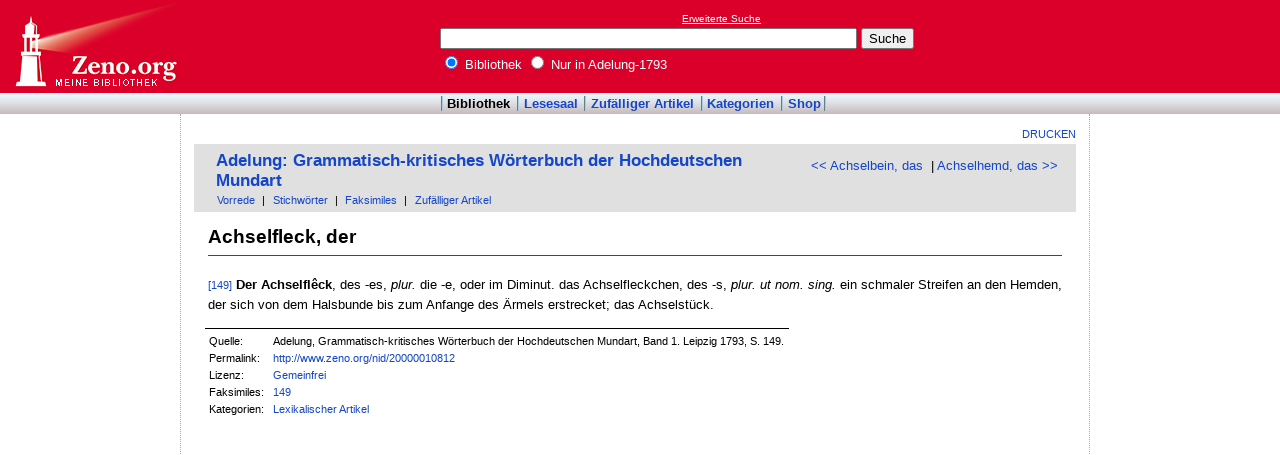

--- FILE ---
content_type: text/html; charset=utf-8
request_url: https://www.google.com/recaptcha/api2/aframe
body_size: 266
content:
<!DOCTYPE HTML><html><head><meta http-equiv="content-type" content="text/html; charset=UTF-8"></head><body><script nonce="374jWo6zsTexwAialDutYA">/** Anti-fraud and anti-abuse applications only. See google.com/recaptcha */ try{var clients={'sodar':'https://pagead2.googlesyndication.com/pagead/sodar?'};window.addEventListener("message",function(a){try{if(a.source===window.parent){var b=JSON.parse(a.data);var c=clients[b['id']];if(c){var d=document.createElement('img');d.src=c+b['params']+'&rc='+(localStorage.getItem("rc::a")?sessionStorage.getItem("rc::b"):"");window.document.body.appendChild(d);sessionStorage.setItem("rc::e",parseInt(sessionStorage.getItem("rc::e")||0)+1);localStorage.setItem("rc::h",'1769220186705');}}}catch(b){}});window.parent.postMessage("_grecaptcha_ready", "*");}catch(b){}</script></body></html>